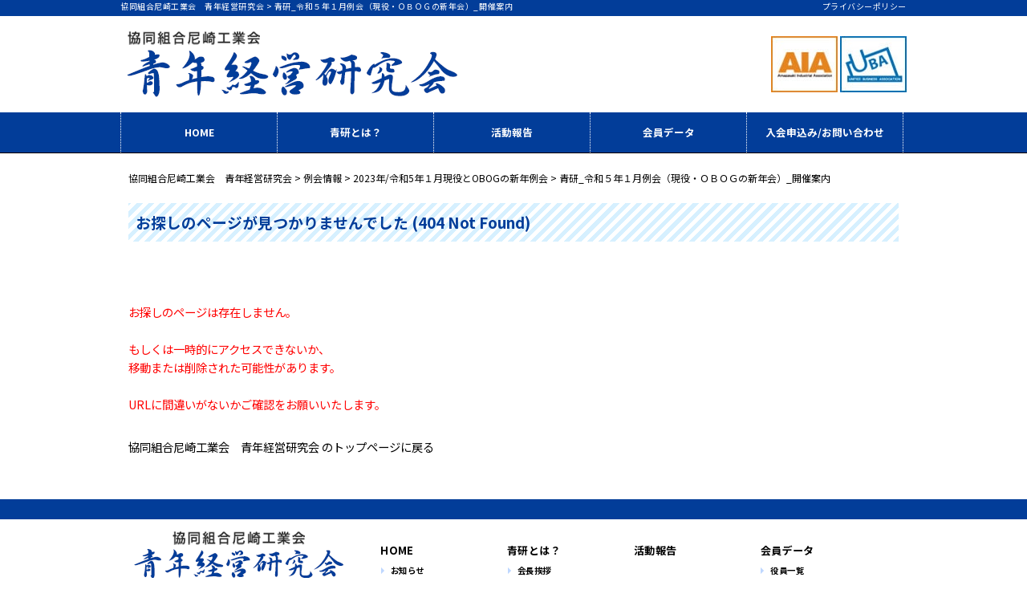

--- FILE ---
content_type: text/html; charset=UTF-8
request_url: https://seiken.aia-net.or.jp/20230113-01/%E9%9D%92%E7%A0%94_%E4%BB%A4%E5%92%8C%EF%BC%95%E5%B9%B4%EF%BC%91%E6%9C%88%E4%BE%8B%E4%BC%9A%EF%BC%88%E7%8F%BE%E5%BD%B9%E3%83%BB%EF%BD%8F%EF%BD%82%EF%BD%8F%EF%BD%87%E3%81%AE%E6%96%B0%E5%B9%B4%E4%BC%9A/
body_size: 10083
content:
<!DOCTYPE html>
<html lang="ja">
<head>

<meta name="viewport" content="width=device-width, initial-scale=1.0"><!-- デバイスのスクリーン幅に合わせるViewport指定 -->
<meta http-equiv="Content-Type" content="text/html;charset=UTF-8">
	<style>img:is([sizes="auto" i], [sizes^="auto," i]) { contain-intrinsic-size: 3000px 1500px }</style>
	
		<!-- All in One SEO 4.8.5 - aioseo.com -->
		<title>青研_令和５年１月例会（現役・ＯＢＯＧの新年会）_開催案内 | 協同組合尼崎工業会 青年経営研究会</title>
	<meta name="robots" content="max-image-preview:large" />
	<meta name="author" content="山内憲照"/>
	<link rel="canonical" href="https://seiken.aia-net.or.jp/20230113-01/%e9%9d%92%e7%a0%94_%e4%bb%a4%e5%92%8c%ef%bc%95%e5%b9%b4%ef%bc%91%e6%9c%88%e4%be%8b%e4%bc%9a%ef%bc%88%e7%8f%be%e5%bd%b9%e3%83%bb%ef%bd%8f%ef%bd%82%ef%bd%8f%ef%bd%87%e3%81%ae%e6%96%b0%e5%b9%b4%e4%bc%9a/" />
	<meta name="generator" content="All in One SEO (AIOSEO) 4.8.5" />
		<meta property="og:locale" content="ja_JP" />
		<meta property="og:site_name" content="協同組合尼崎工業会　青年経営研究会 | 協同組合尼崎工業会「青年経営研究会」のホームページです。青研の様々な活動・概要・沿革・会員メンバー等をご紹介しています。" />
		<meta property="og:type" content="article" />
		<meta property="og:title" content="青研_令和５年１月例会（現役・ＯＢＯＧの新年会）_開催案内 | 協同組合尼崎工業会 青年経営研究会" />
		<meta property="og:url" content="https://seiken.aia-net.or.jp/20230113-01/%e9%9d%92%e7%a0%94_%e4%bb%a4%e5%92%8c%ef%bc%95%e5%b9%b4%ef%bc%91%e6%9c%88%e4%be%8b%e4%bc%9a%ef%bc%88%e7%8f%be%e5%bd%b9%e3%83%bb%ef%bd%8f%ef%bd%82%ef%bd%8f%ef%bd%87%e3%81%ae%e6%96%b0%e5%b9%b4%e4%bc%9a/" />
		<meta property="article:published_time" content="2022-12-05T01:42:07+00:00" />
		<meta property="article:modified_time" content="2022-12-05T01:42:07+00:00" />
		<meta name="twitter:card" content="summary" />
		<meta name="twitter:title" content="青研_令和５年１月例会（現役・ＯＢＯＧの新年会）_開催案内 | 協同組合尼崎工業会 青年経営研究会" />
		<script type="application/ld+json" class="aioseo-schema">
			{"@context":"https:\/\/schema.org","@graph":[{"@type":"BreadcrumbList","@id":"https:\/\/seiken.aia-net.or.jp\/20230113-01\/%e9%9d%92%e7%a0%94_%e4%bb%a4%e5%92%8c%ef%bc%95%e5%b9%b4%ef%bc%91%e6%9c%88%e4%be%8b%e4%bc%9a%ef%bc%88%e7%8f%be%e5%bd%b9%e3%83%bb%ef%bd%8f%ef%bd%82%ef%bd%8f%ef%bd%87%e3%81%ae%e6%96%b0%e5%b9%b4%e4%bc%9a\/#breadcrumblist","itemListElement":[{"@type":"ListItem","@id":"https:\/\/seiken.aia-net.or.jp#listItem","position":1,"name":"\u30db\u30fc\u30e0","item":"https:\/\/seiken.aia-net.or.jp","nextItem":{"@type":"ListItem","@id":"https:\/\/seiken.aia-net.or.jp\/20230113-01\/%e9%9d%92%e7%a0%94_%e4%bb%a4%e5%92%8c%ef%bc%95%e5%b9%b4%ef%bc%91%e6%9c%88%e4%be%8b%e4%bc%9a%ef%bc%88%e7%8f%be%e5%bd%b9%e3%83%bb%ef%bd%8f%ef%bd%82%ef%bd%8f%ef%bd%87%e3%81%ae%e6%96%b0%e5%b9%b4%e4%bc%9a\/#listItem","name":"\u9752\u7814_\u4ee4\u548c\uff15\u5e74\uff11\u6708\u4f8b\u4f1a\uff08\u73fe\u5f79\u30fb\uff2f\uff22\uff2f\uff27\u306e\u65b0\u5e74\u4f1a\uff09_\u958b\u50ac\u6848\u5185"}},{"@type":"ListItem","@id":"https:\/\/seiken.aia-net.or.jp\/20230113-01\/%e9%9d%92%e7%a0%94_%e4%bb%a4%e5%92%8c%ef%bc%95%e5%b9%b4%ef%bc%91%e6%9c%88%e4%be%8b%e4%bc%9a%ef%bc%88%e7%8f%be%e5%bd%b9%e3%83%bb%ef%bd%8f%ef%bd%82%ef%bd%8f%ef%bd%87%e3%81%ae%e6%96%b0%e5%b9%b4%e4%bc%9a\/#listItem","position":2,"name":"\u9752\u7814_\u4ee4\u548c\uff15\u5e74\uff11\u6708\u4f8b\u4f1a\uff08\u73fe\u5f79\u30fb\uff2f\uff22\uff2f\uff27\u306e\u65b0\u5e74\u4f1a\uff09_\u958b\u50ac\u6848\u5185","previousItem":{"@type":"ListItem","@id":"https:\/\/seiken.aia-net.or.jp#listItem","name":"\u30db\u30fc\u30e0"}}]},{"@type":"ItemPage","@id":"https:\/\/seiken.aia-net.or.jp\/20230113-01\/%e9%9d%92%e7%a0%94_%e4%bb%a4%e5%92%8c%ef%bc%95%e5%b9%b4%ef%bc%91%e6%9c%88%e4%be%8b%e4%bc%9a%ef%bc%88%e7%8f%be%e5%bd%b9%e3%83%bb%ef%bd%8f%ef%bd%82%ef%bd%8f%ef%bd%87%e3%81%ae%e6%96%b0%e5%b9%b4%e4%bc%9a\/#itempage","url":"https:\/\/seiken.aia-net.or.jp\/20230113-01\/%e9%9d%92%e7%a0%94_%e4%bb%a4%e5%92%8c%ef%bc%95%e5%b9%b4%ef%bc%91%e6%9c%88%e4%be%8b%e4%bc%9a%ef%bc%88%e7%8f%be%e5%bd%b9%e3%83%bb%ef%bd%8f%ef%bd%82%ef%bd%8f%ef%bd%87%e3%81%ae%e6%96%b0%e5%b9%b4%e4%bc%9a\/","name":"\u9752\u7814_\u4ee4\u548c\uff15\u5e74\uff11\u6708\u4f8b\u4f1a\uff08\u73fe\u5f79\u30fb\uff2f\uff22\uff2f\uff27\u306e\u65b0\u5e74\u4f1a\uff09_\u958b\u50ac\u6848\u5185 | \u5354\u540c\u7d44\u5408\u5c3c\u5d0e\u5de5\u696d\u4f1a \u9752\u5e74\u7d4c\u55b6\u7814\u7a76\u4f1a","inLanguage":"ja","isPartOf":{"@id":"https:\/\/seiken.aia-net.or.jp\/#website"},"breadcrumb":{"@id":"https:\/\/seiken.aia-net.or.jp\/20230113-01\/%e9%9d%92%e7%a0%94_%e4%bb%a4%e5%92%8c%ef%bc%95%e5%b9%b4%ef%bc%91%e6%9c%88%e4%be%8b%e4%bc%9a%ef%bc%88%e7%8f%be%e5%bd%b9%e3%83%bb%ef%bd%8f%ef%bd%82%ef%bd%8f%ef%bd%87%e3%81%ae%e6%96%b0%e5%b9%b4%e4%bc%9a\/#breadcrumblist"},"author":{"@id":"https:\/\/seiken.aia-net.or.jp\/author\/yamanouchi\/#author"},"creator":{"@id":"https:\/\/seiken.aia-net.or.jp\/author\/yamanouchi\/#author"},"datePublished":"2022-12-05T10:42:07+09:00","dateModified":"2022-12-05T10:42:07+09:00"},{"@type":"Organization","@id":"https:\/\/seiken.aia-net.or.jp\/#organization","name":"\u5354\u540c\u7d44\u5408\u5c3c\u5d0e\u5de5\u696d\u4f1a\u3000\u9752\u5e74\u7d4c\u55b6\u7814\u7a76\u4f1a","description":"\u5354\u540c\u7d44\u5408\u5c3c\u5d0e\u5de5\u696d\u4f1a\u300c\u9752\u5e74\u7d4c\u55b6\u7814\u7a76\u4f1a\u300d\u306e\u30db\u30fc\u30e0\u30da\u30fc\u30b8\u3067\u3059\u3002\u9752\u7814\u306e\u69d8\u3005\u306a\u6d3b\u52d5\u30fb\u6982\u8981\u30fb\u6cbf\u9769\u30fb\u4f1a\u54e1\u30e1\u30f3\u30d0\u30fc\u7b49\u3092\u3054\u7d39\u4ecb\u3057\u3066\u3044\u307e\u3059\u3002","url":"https:\/\/seiken.aia-net.or.jp\/","telephone":"+81664011074","logo":{"@type":"ImageObject","url":"https:\/\/seiken.aia-net.or.jp\/wp\/wp-content\/uploads\/2022\/10\/c1d2b3dc16faef7192aa34a0d56d424a-pdf.jpg","@id":"https:\/\/seiken.aia-net.or.jp\/20230113-01\/%e9%9d%92%e7%a0%94_%e4%bb%a4%e5%92%8c%ef%bc%95%e5%b9%b4%ef%bc%91%e6%9c%88%e4%be%8b%e4%bc%9a%ef%bc%88%e7%8f%be%e5%bd%b9%e3%83%bb%ef%bd%8f%ef%bd%82%ef%bd%8f%ef%bd%87%e3%81%ae%e6%96%b0%e5%b9%b4%e4%bc%9a\/#organizationLogo"},"image":{"@id":"https:\/\/seiken.aia-net.or.jp\/20230113-01\/%e9%9d%92%e7%a0%94_%e4%bb%a4%e5%92%8c%ef%bc%95%e5%b9%b4%ef%bc%91%e6%9c%88%e4%be%8b%e4%bc%9a%ef%bc%88%e7%8f%be%e5%bd%b9%e3%83%bb%ef%bd%8f%ef%bd%82%ef%bd%8f%ef%bd%87%e3%81%ae%e6%96%b0%e5%b9%b4%e4%bc%9a\/#organizationLogo"}},{"@type":"Person","@id":"https:\/\/seiken.aia-net.or.jp\/author\/yamanouchi\/#author","url":"https:\/\/seiken.aia-net.or.jp\/author\/yamanouchi\/","name":"\u5c71\u5185\u61b2\u7167","image":{"@type":"ImageObject","@id":"https:\/\/seiken.aia-net.or.jp\/20230113-01\/%e9%9d%92%e7%a0%94_%e4%bb%a4%e5%92%8c%ef%bc%95%e5%b9%b4%ef%bc%91%e6%9c%88%e4%be%8b%e4%bc%9a%ef%bc%88%e7%8f%be%e5%bd%b9%e3%83%bb%ef%bd%8f%ef%bd%82%ef%bd%8f%ef%bd%87%e3%81%ae%e6%96%b0%e5%b9%b4%e4%bc%9a\/#authorImage","url":"https:\/\/secure.gravatar.com\/avatar\/98a8696c71d11d5e2cff1e20c2f7102d1e5c815d5b3e2bb7448611cd4dfdc413?s=96&d=mm&r=g","width":96,"height":96,"caption":"\u5c71\u5185\u61b2\u7167"}},{"@type":"WebSite","@id":"https:\/\/seiken.aia-net.or.jp\/#website","url":"https:\/\/seiken.aia-net.or.jp\/","name":"\u5354\u540c\u7d44\u5408\u5c3c\u5d0e\u5de5\u696d\u4f1a\u3000\u9752\u5e74\u7d4c\u55b6\u7814\u7a76\u4f1a","description":"\u5354\u540c\u7d44\u5408\u5c3c\u5d0e\u5de5\u696d\u4f1a\u300c\u9752\u5e74\u7d4c\u55b6\u7814\u7a76\u4f1a\u300d\u306e\u30db\u30fc\u30e0\u30da\u30fc\u30b8\u3067\u3059\u3002\u9752\u7814\u306e\u69d8\u3005\u306a\u6d3b\u52d5\u30fb\u6982\u8981\u30fb\u6cbf\u9769\u30fb\u4f1a\u54e1\u30e1\u30f3\u30d0\u30fc\u7b49\u3092\u3054\u7d39\u4ecb\u3057\u3066\u3044\u307e\u3059\u3002","inLanguage":"ja","publisher":{"@id":"https:\/\/seiken.aia-net.or.jp\/#organization"}}]}
		</script>
		<!-- All in One SEO -->

<script type="text/javascript">
/* <![CDATA[ */
window._wpemojiSettings = {"baseUrl":"https:\/\/s.w.org\/images\/core\/emoji\/16.0.1\/72x72\/","ext":".png","svgUrl":"https:\/\/s.w.org\/images\/core\/emoji\/16.0.1\/svg\/","svgExt":".svg","source":{"concatemoji":"https:\/\/seiken.aia-net.or.jp\/wp\/wp-includes\/js\/wp-emoji-release.min.js?ver=6.8.3"}};
/*! This file is auto-generated */
!function(s,n){var o,i,e;function c(e){try{var t={supportTests:e,timestamp:(new Date).valueOf()};sessionStorage.setItem(o,JSON.stringify(t))}catch(e){}}function p(e,t,n){e.clearRect(0,0,e.canvas.width,e.canvas.height),e.fillText(t,0,0);var t=new Uint32Array(e.getImageData(0,0,e.canvas.width,e.canvas.height).data),a=(e.clearRect(0,0,e.canvas.width,e.canvas.height),e.fillText(n,0,0),new Uint32Array(e.getImageData(0,0,e.canvas.width,e.canvas.height).data));return t.every(function(e,t){return e===a[t]})}function u(e,t){e.clearRect(0,0,e.canvas.width,e.canvas.height),e.fillText(t,0,0);for(var n=e.getImageData(16,16,1,1),a=0;a<n.data.length;a++)if(0!==n.data[a])return!1;return!0}function f(e,t,n,a){switch(t){case"flag":return n(e,"\ud83c\udff3\ufe0f\u200d\u26a7\ufe0f","\ud83c\udff3\ufe0f\u200b\u26a7\ufe0f")?!1:!n(e,"\ud83c\udde8\ud83c\uddf6","\ud83c\udde8\u200b\ud83c\uddf6")&&!n(e,"\ud83c\udff4\udb40\udc67\udb40\udc62\udb40\udc65\udb40\udc6e\udb40\udc67\udb40\udc7f","\ud83c\udff4\u200b\udb40\udc67\u200b\udb40\udc62\u200b\udb40\udc65\u200b\udb40\udc6e\u200b\udb40\udc67\u200b\udb40\udc7f");case"emoji":return!a(e,"\ud83e\udedf")}return!1}function g(e,t,n,a){var r="undefined"!=typeof WorkerGlobalScope&&self instanceof WorkerGlobalScope?new OffscreenCanvas(300,150):s.createElement("canvas"),o=r.getContext("2d",{willReadFrequently:!0}),i=(o.textBaseline="top",o.font="600 32px Arial",{});return e.forEach(function(e){i[e]=t(o,e,n,a)}),i}function t(e){var t=s.createElement("script");t.src=e,t.defer=!0,s.head.appendChild(t)}"undefined"!=typeof Promise&&(o="wpEmojiSettingsSupports",i=["flag","emoji"],n.supports={everything:!0,everythingExceptFlag:!0},e=new Promise(function(e){s.addEventListener("DOMContentLoaded",e,{once:!0})}),new Promise(function(t){var n=function(){try{var e=JSON.parse(sessionStorage.getItem(o));if("object"==typeof e&&"number"==typeof e.timestamp&&(new Date).valueOf()<e.timestamp+604800&&"object"==typeof e.supportTests)return e.supportTests}catch(e){}return null}();if(!n){if("undefined"!=typeof Worker&&"undefined"!=typeof OffscreenCanvas&&"undefined"!=typeof URL&&URL.createObjectURL&&"undefined"!=typeof Blob)try{var e="postMessage("+g.toString()+"("+[JSON.stringify(i),f.toString(),p.toString(),u.toString()].join(",")+"));",a=new Blob([e],{type:"text/javascript"}),r=new Worker(URL.createObjectURL(a),{name:"wpTestEmojiSupports"});return void(r.onmessage=function(e){c(n=e.data),r.terminate(),t(n)})}catch(e){}c(n=g(i,f,p,u))}t(n)}).then(function(e){for(var t in e)n.supports[t]=e[t],n.supports.everything=n.supports.everything&&n.supports[t],"flag"!==t&&(n.supports.everythingExceptFlag=n.supports.everythingExceptFlag&&n.supports[t]);n.supports.everythingExceptFlag=n.supports.everythingExceptFlag&&!n.supports.flag,n.DOMReady=!1,n.readyCallback=function(){n.DOMReady=!0}}).then(function(){return e}).then(function(){var e;n.supports.everything||(n.readyCallback(),(e=n.source||{}).concatemoji?t(e.concatemoji):e.wpemoji&&e.twemoji&&(t(e.twemoji),t(e.wpemoji)))}))}((window,document),window._wpemojiSettings);
/* ]]> */
</script>
	<style type="text/css">
	.wp-pagenavi{float:left !important; }
	</style>
  <style id='wp-emoji-styles-inline-css' type='text/css'>

	img.wp-smiley, img.emoji {
		display: inline !important;
		border: none !important;
		box-shadow: none !important;
		height: 1em !important;
		width: 1em !important;
		margin: 0 0.07em !important;
		vertical-align: -0.1em !important;
		background: none !important;
		padding: 0 !important;
	}
</style>
<link rel='stylesheet' id='wp-block-library-css' href='https://seiken.aia-net.or.jp/wp/wp-includes/css/dist/block-library/style.min.css?ver=6.8.3' type='text/css' media='all' />
<style id='classic-theme-styles-inline-css' type='text/css'>
/*! This file is auto-generated */
.wp-block-button__link{color:#fff;background-color:#32373c;border-radius:9999px;box-shadow:none;text-decoration:none;padding:calc(.667em + 2px) calc(1.333em + 2px);font-size:1.125em}.wp-block-file__button{background:#32373c;color:#fff;text-decoration:none}
</style>
<style id='global-styles-inline-css' type='text/css'>
:root{--wp--preset--aspect-ratio--square: 1;--wp--preset--aspect-ratio--4-3: 4/3;--wp--preset--aspect-ratio--3-4: 3/4;--wp--preset--aspect-ratio--3-2: 3/2;--wp--preset--aspect-ratio--2-3: 2/3;--wp--preset--aspect-ratio--16-9: 16/9;--wp--preset--aspect-ratio--9-16: 9/16;--wp--preset--color--black: #000000;--wp--preset--color--cyan-bluish-gray: #abb8c3;--wp--preset--color--white: #ffffff;--wp--preset--color--pale-pink: #f78da7;--wp--preset--color--vivid-red: #cf2e2e;--wp--preset--color--luminous-vivid-orange: #ff6900;--wp--preset--color--luminous-vivid-amber: #fcb900;--wp--preset--color--light-green-cyan: #7bdcb5;--wp--preset--color--vivid-green-cyan: #00d084;--wp--preset--color--pale-cyan-blue: #8ed1fc;--wp--preset--color--vivid-cyan-blue: #0693e3;--wp--preset--color--vivid-purple: #9b51e0;--wp--preset--gradient--vivid-cyan-blue-to-vivid-purple: linear-gradient(135deg,rgba(6,147,227,1) 0%,rgb(155,81,224) 100%);--wp--preset--gradient--light-green-cyan-to-vivid-green-cyan: linear-gradient(135deg,rgb(122,220,180) 0%,rgb(0,208,130) 100%);--wp--preset--gradient--luminous-vivid-amber-to-luminous-vivid-orange: linear-gradient(135deg,rgba(252,185,0,1) 0%,rgba(255,105,0,1) 100%);--wp--preset--gradient--luminous-vivid-orange-to-vivid-red: linear-gradient(135deg,rgba(255,105,0,1) 0%,rgb(207,46,46) 100%);--wp--preset--gradient--very-light-gray-to-cyan-bluish-gray: linear-gradient(135deg,rgb(238,238,238) 0%,rgb(169,184,195) 100%);--wp--preset--gradient--cool-to-warm-spectrum: linear-gradient(135deg,rgb(74,234,220) 0%,rgb(151,120,209) 20%,rgb(207,42,186) 40%,rgb(238,44,130) 60%,rgb(251,105,98) 80%,rgb(254,248,76) 100%);--wp--preset--gradient--blush-light-purple: linear-gradient(135deg,rgb(255,206,236) 0%,rgb(152,150,240) 100%);--wp--preset--gradient--blush-bordeaux: linear-gradient(135deg,rgb(254,205,165) 0%,rgb(254,45,45) 50%,rgb(107,0,62) 100%);--wp--preset--gradient--luminous-dusk: linear-gradient(135deg,rgb(255,203,112) 0%,rgb(199,81,192) 50%,rgb(65,88,208) 100%);--wp--preset--gradient--pale-ocean: linear-gradient(135deg,rgb(255,245,203) 0%,rgb(182,227,212) 50%,rgb(51,167,181) 100%);--wp--preset--gradient--electric-grass: linear-gradient(135deg,rgb(202,248,128) 0%,rgb(113,206,126) 100%);--wp--preset--gradient--midnight: linear-gradient(135deg,rgb(2,3,129) 0%,rgb(40,116,252) 100%);--wp--preset--font-size--small: 13px;--wp--preset--font-size--medium: 20px;--wp--preset--font-size--large: 36px;--wp--preset--font-size--x-large: 42px;--wp--preset--spacing--20: 0.44rem;--wp--preset--spacing--30: 0.67rem;--wp--preset--spacing--40: 1rem;--wp--preset--spacing--50: 1.5rem;--wp--preset--spacing--60: 2.25rem;--wp--preset--spacing--70: 3.38rem;--wp--preset--spacing--80: 5.06rem;--wp--preset--shadow--natural: 6px 6px 9px rgba(0, 0, 0, 0.2);--wp--preset--shadow--deep: 12px 12px 50px rgba(0, 0, 0, 0.4);--wp--preset--shadow--sharp: 6px 6px 0px rgba(0, 0, 0, 0.2);--wp--preset--shadow--outlined: 6px 6px 0px -3px rgba(255, 255, 255, 1), 6px 6px rgba(0, 0, 0, 1);--wp--preset--shadow--crisp: 6px 6px 0px rgba(0, 0, 0, 1);}:where(.is-layout-flex){gap: 0.5em;}:where(.is-layout-grid){gap: 0.5em;}body .is-layout-flex{display: flex;}.is-layout-flex{flex-wrap: wrap;align-items: center;}.is-layout-flex > :is(*, div){margin: 0;}body .is-layout-grid{display: grid;}.is-layout-grid > :is(*, div){margin: 0;}:where(.wp-block-columns.is-layout-flex){gap: 2em;}:where(.wp-block-columns.is-layout-grid){gap: 2em;}:where(.wp-block-post-template.is-layout-flex){gap: 1.25em;}:where(.wp-block-post-template.is-layout-grid){gap: 1.25em;}.has-black-color{color: var(--wp--preset--color--black) !important;}.has-cyan-bluish-gray-color{color: var(--wp--preset--color--cyan-bluish-gray) !important;}.has-white-color{color: var(--wp--preset--color--white) !important;}.has-pale-pink-color{color: var(--wp--preset--color--pale-pink) !important;}.has-vivid-red-color{color: var(--wp--preset--color--vivid-red) !important;}.has-luminous-vivid-orange-color{color: var(--wp--preset--color--luminous-vivid-orange) !important;}.has-luminous-vivid-amber-color{color: var(--wp--preset--color--luminous-vivid-amber) !important;}.has-light-green-cyan-color{color: var(--wp--preset--color--light-green-cyan) !important;}.has-vivid-green-cyan-color{color: var(--wp--preset--color--vivid-green-cyan) !important;}.has-pale-cyan-blue-color{color: var(--wp--preset--color--pale-cyan-blue) !important;}.has-vivid-cyan-blue-color{color: var(--wp--preset--color--vivid-cyan-blue) !important;}.has-vivid-purple-color{color: var(--wp--preset--color--vivid-purple) !important;}.has-black-background-color{background-color: var(--wp--preset--color--black) !important;}.has-cyan-bluish-gray-background-color{background-color: var(--wp--preset--color--cyan-bluish-gray) !important;}.has-white-background-color{background-color: var(--wp--preset--color--white) !important;}.has-pale-pink-background-color{background-color: var(--wp--preset--color--pale-pink) !important;}.has-vivid-red-background-color{background-color: var(--wp--preset--color--vivid-red) !important;}.has-luminous-vivid-orange-background-color{background-color: var(--wp--preset--color--luminous-vivid-orange) !important;}.has-luminous-vivid-amber-background-color{background-color: var(--wp--preset--color--luminous-vivid-amber) !important;}.has-light-green-cyan-background-color{background-color: var(--wp--preset--color--light-green-cyan) !important;}.has-vivid-green-cyan-background-color{background-color: var(--wp--preset--color--vivid-green-cyan) !important;}.has-pale-cyan-blue-background-color{background-color: var(--wp--preset--color--pale-cyan-blue) !important;}.has-vivid-cyan-blue-background-color{background-color: var(--wp--preset--color--vivid-cyan-blue) !important;}.has-vivid-purple-background-color{background-color: var(--wp--preset--color--vivid-purple) !important;}.has-black-border-color{border-color: var(--wp--preset--color--black) !important;}.has-cyan-bluish-gray-border-color{border-color: var(--wp--preset--color--cyan-bluish-gray) !important;}.has-white-border-color{border-color: var(--wp--preset--color--white) !important;}.has-pale-pink-border-color{border-color: var(--wp--preset--color--pale-pink) !important;}.has-vivid-red-border-color{border-color: var(--wp--preset--color--vivid-red) !important;}.has-luminous-vivid-orange-border-color{border-color: var(--wp--preset--color--luminous-vivid-orange) !important;}.has-luminous-vivid-amber-border-color{border-color: var(--wp--preset--color--luminous-vivid-amber) !important;}.has-light-green-cyan-border-color{border-color: var(--wp--preset--color--light-green-cyan) !important;}.has-vivid-green-cyan-border-color{border-color: var(--wp--preset--color--vivid-green-cyan) !important;}.has-pale-cyan-blue-border-color{border-color: var(--wp--preset--color--pale-cyan-blue) !important;}.has-vivid-cyan-blue-border-color{border-color: var(--wp--preset--color--vivid-cyan-blue) !important;}.has-vivid-purple-border-color{border-color: var(--wp--preset--color--vivid-purple) !important;}.has-vivid-cyan-blue-to-vivid-purple-gradient-background{background: var(--wp--preset--gradient--vivid-cyan-blue-to-vivid-purple) !important;}.has-light-green-cyan-to-vivid-green-cyan-gradient-background{background: var(--wp--preset--gradient--light-green-cyan-to-vivid-green-cyan) !important;}.has-luminous-vivid-amber-to-luminous-vivid-orange-gradient-background{background: var(--wp--preset--gradient--luminous-vivid-amber-to-luminous-vivid-orange) !important;}.has-luminous-vivid-orange-to-vivid-red-gradient-background{background: var(--wp--preset--gradient--luminous-vivid-orange-to-vivid-red) !important;}.has-very-light-gray-to-cyan-bluish-gray-gradient-background{background: var(--wp--preset--gradient--very-light-gray-to-cyan-bluish-gray) !important;}.has-cool-to-warm-spectrum-gradient-background{background: var(--wp--preset--gradient--cool-to-warm-spectrum) !important;}.has-blush-light-purple-gradient-background{background: var(--wp--preset--gradient--blush-light-purple) !important;}.has-blush-bordeaux-gradient-background{background: var(--wp--preset--gradient--blush-bordeaux) !important;}.has-luminous-dusk-gradient-background{background: var(--wp--preset--gradient--luminous-dusk) !important;}.has-pale-ocean-gradient-background{background: var(--wp--preset--gradient--pale-ocean) !important;}.has-electric-grass-gradient-background{background: var(--wp--preset--gradient--electric-grass) !important;}.has-midnight-gradient-background{background: var(--wp--preset--gradient--midnight) !important;}.has-small-font-size{font-size: var(--wp--preset--font-size--small) !important;}.has-medium-font-size{font-size: var(--wp--preset--font-size--medium) !important;}.has-large-font-size{font-size: var(--wp--preset--font-size--large) !important;}.has-x-large-font-size{font-size: var(--wp--preset--font-size--x-large) !important;}
:where(.wp-block-post-template.is-layout-flex){gap: 1.25em;}:where(.wp-block-post-template.is-layout-grid){gap: 1.25em;}
:where(.wp-block-columns.is-layout-flex){gap: 2em;}:where(.wp-block-columns.is-layout-grid){gap: 2em;}
:root :where(.wp-block-pullquote){font-size: 1.5em;line-height: 1.6;}
</style>
<link rel='stylesheet' id='foobox-free-min-css' href='https://seiken.aia-net.or.jp/wp/wp-content/plugins/foobox-image-lightbox/free/css/foobox.free.min.css?ver=2.7.35' type='text/css' media='all' />
<link rel='stylesheet' id='tablepress-default-css' href='https://seiken.aia-net.or.jp/wp/wp-content/plugins/tablepress/css/build/default.css?ver=3.1.3' type='text/css' media='all' />
<link rel='stylesheet' id='wp-pagenavi-style-css' href='https://seiken.aia-net.or.jp/wp/wp-content/plugins/wp-pagenavi-style/css/css3_black.css?ver=1.0' type='text/css' media='all' />
<script type="text/javascript" src="https://seiken.aia-net.or.jp/wp/wp-includes/js/jquery/jquery.min.js?ver=3.7.1" id="jquery-core-js"></script>
<script type="text/javascript" src="https://seiken.aia-net.or.jp/wp/wp-includes/js/jquery/jquery-migrate.min.js?ver=3.4.1" id="jquery-migrate-js"></script>
<script type="text/javascript" id="foobox-free-min-js-before">
/* <![CDATA[ */
/* Run FooBox FREE (v2.7.35) */
var FOOBOX = window.FOOBOX = {
	ready: true,
	disableOthers: false,
	o: {wordpress: { enabled: true }, countMessage:'image %index of %total', captions: { dataTitle: ["captionTitle","title"], dataDesc: ["captionDesc","description"] }, rel: '', excludes:'.fbx-link,.nofoobox,.nolightbox,a[href*="pinterest.com/pin/create/button/"]', affiliate : { enabled: false }},
	selectors: [
		".gallery", ".wp-block-gallery", ".wp-caption", ".wp-block-image", "a:has(img[class*=wp-image-])", ".foobox"
	],
	pre: function( $ ){
		// Custom JavaScript (Pre)
		
	},
	post: function( $ ){
		// Custom JavaScript (Post)
		
		// Custom Captions Code
		
	},
	custom: function( $ ){
		// Custom Extra JS
		
	}
};
/* ]]> */
</script>
<script type="text/javascript" src="https://seiken.aia-net.or.jp/wp/wp-content/plugins/foobox-image-lightbox/free/js/foobox.free.min.js?ver=2.7.35" id="foobox-free-min-js"></script>
<link rel="https://api.w.org/" href="https://seiken.aia-net.or.jp/wp-json/" /><link rel="alternate" title="JSON" type="application/json" href="https://seiken.aia-net.or.jp/wp-json/wp/v2/media/2007" /><link rel="EditURI" type="application/rsd+xml" title="RSD" href="https://seiken.aia-net.or.jp/wp/xmlrpc.php?rsd" />
<meta name="generator" content="WordPress 6.8.3" />
<link rel='shortlink' href='https://seiken.aia-net.or.jp/?p=2007' />
<link rel="alternate" title="oEmbed (JSON)" type="application/json+oembed" href="https://seiken.aia-net.or.jp/wp-json/oembed/1.0/embed?url=https%3A%2F%2Fseiken.aia-net.or.jp%2F20230113-01%2F%25e9%259d%2592%25e7%25a0%2594_%25e4%25bb%25a4%25e5%2592%258c%25ef%25bc%2595%25e5%25b9%25b4%25ef%25bc%2591%25e6%259c%2588%25e4%25be%258b%25e4%25bc%259a%25ef%25bc%2588%25e7%258f%25be%25e5%25bd%25b9%25e3%2583%25bb%25ef%25bd%258f%25ef%25bd%2582%25ef%25bd%258f%25ef%25bd%2587%25e3%2581%25ae%25e6%2596%25b0%25e5%25b9%25b4%25e4%25bc%259a%2F" />
<link rel="alternate" title="oEmbed (XML)" type="text/xml+oembed" href="https://seiken.aia-net.or.jp/wp-json/oembed/1.0/embed?url=https%3A%2F%2Fseiken.aia-net.or.jp%2F20230113-01%2F%25e9%259d%2592%25e7%25a0%2594_%25e4%25bb%25a4%25e5%2592%258c%25ef%25bc%2595%25e5%25b9%25b4%25ef%25bc%2591%25e6%259c%2588%25e4%25be%258b%25e4%25bc%259a%25ef%25bc%2588%25e7%258f%25be%25e5%25bd%25b9%25e3%2583%25bb%25ef%25bd%258f%25ef%25bd%2582%25ef%25bd%258f%25ef%25bd%2587%25e3%2581%25ae%25e6%2596%25b0%25e5%25b9%25b4%25e4%25bc%259a%2F&#038;format=xml" />
	<style type="text/css">
	 .wp-pagenavi
	{
		font-size:12px !important;
	}
	</style>
	
<!-- BEGIN: WP Social Bookmarking Light HEAD --><meta name="mixi-check-robots" content="noimage"/><script>
    (function (d, s, id) {
        var js, fjs = d.getElementsByTagName(s)[0];
        if (d.getElementById(id)) return;
        js = d.createElement(s);
        js.id = id;
        js.src = "//connect.facebook.net/en_US/sdk.js#xfbml=1&version=v2.7";
        fjs.parentNode.insertBefore(js, fjs);
    }(document, 'script', 'facebook-jssdk'));
</script>
<style type="text/css">.wp_social_bookmarking_light{
    border: 0 !important;
    padding: 10px 0 20px 0 !important;
    margin: 0 !important;
}
.wp_social_bookmarking_light div{
    float: left !important;
    border: 0 !important;
    padding: 0 !important;
    margin: 0 5px 0px 0 !important;
    min-height: 30px !important;
    line-height: 18px !important;
    text-indent: 0 !important;
}
.wp_social_bookmarking_light img{
    border: 0 !important;
    padding: 0;
    margin: 0;
    vertical-align: top !important;
}
.wp_social_bookmarking_light_clear{
    clear: both !important;
}
#fb-root{
    display: none;
}
.wsbl_twitter{
    width: 100px;
}
.wsbl_facebook_like iframe{
    max-width: none !important;
}
.wsbl_pinterest a{
    border: 0px !important;
}
</style>
<!-- END: WP Social Bookmarking Light HEAD -->
<meta name="format-detection" content="telephone=no">
<link rel="shortcut icon" href="https://seiken.aia-net.or.jp/wp/wp-content/themes/seiken/favicon.ico">
<link rel="apple-touch-icon" href="https://seiken.aia-net.or.jp/wp/wp-content/themes/seiken/apple-touch-icon.png">
<link rel="stylesheet" href="https://seiken.aia-net.or.jp/wp/wp-content/themes/seiken/style.css">
</head>

<body>

<header>

<div id="header_bg" class="clearfix">
<div id="header_copy_set">
<div id="header_copy">
<h1>協同組合尼崎工業会　青年経営研究会 &gt;     <!--投稿タイトルが55文字未満の場合=通常表示-->
    青研_令和５年１月例会（現役・ＯＢＯＧの新年会）_開催案内</h1>
</div>
<div id="h1_privacy">
<a href="/privacy/">プライバシーポリシー</a>
</div>
<div id="h1_privacy" class="mr20">
<ul>
</ul>
</div></div>
</div>

<div id="header_space" class="clearfix">
<div class="inner">
<div id="header_logo">
<a href="/"><img src="https://seiken.aia-net.or.jp/wp/wp-content/themes/seiken/images/common/header_logo.jpg" alt="協同組合尼崎工業会　青年経営研究会"></a>
</div>
<div id="header_link" class="summary br_pc_tab">
<a href="http://www.aia-net.or.jp/" target="_blank"><img src="https://seiken.aia-net.or.jp/wp/wp-content/themes/seiken/images/common/header_banner_01.jpg" alt="尼崎工業会ホームページへ"></a>
<a href="https://www.facebook.com/hyogoseinen.upeast/" target="_blank"><img src="https://seiken.aia-net.or.jp/wp/wp-content/themes/seiken/images/common/header_banner_02.jpg" alt="兵青中ホームページへ"></a>
</div>
</div><!-- /.inner -->
</div>
</header>

<!-- トグルボタン -->
<div id="spMenu"><span id="navBtn"><span id="navBtnIcon"></span></span></div>

<!-- グローバルナビゲーション -->
<nav>
<div class="inner clearfix">
<ul class="gnav">
<!--グローバルナビ　スマホ用HOME-->
<li><a href="/">HOME</a></li>
<li class="subnav"><a href="/about/">青研とは？</a>
<ul>
<li class="nav_tab"><a href="/about/">青研とは？TOP</a></li>
<li><a href="/about/#message">会長挨拶</a></li>
<li><a href="/about/#info">団体概要</a></li>
<li><a href="/about/#history">青研のあゆみ</a></li>
<li><a href="/about/#chart">組織図</a></li>
<li><a href="/about/#regulation">運営規則</a></li>
<li><a href="/about/#admission">入会案内</a></li>
</ul>
</li>
<li><a href="/activities/">活動報告</a></li>
<li class="subnav"><a href="/member/">会員データ</a>
<ul>
<li class="nav_tab"><a href="/member/">会員データTOP</a></li>
<li><a href="/member/#official">役員一覧</a></li>
<li><a href="/member/#lineup">メンバー一覧</a></li>
<li><a href="/member/#ob_og">OB・OG一覧</a></li>
</ul>
</li>
<li><a href="/contact/">入会申込み/お問い合わせ</a></li>
<!--グローバルナビ　スマホ用プライバシーポリシー-->
<li class="nav_sp"><a data-target="modal1" class="modal-open">プライバシーポリシー</a></li>
</ul>
</div><!-- /.inner -->
</nav>

<!--各ページmain_pictの変更ここから-->

<div id="main_pict_bg">
<div id="main_title">
</div>
</div>

<!--各ページmain_pictの変更ここまで-->

<!-- コンテンツ開始 -->
<section>

<div id="topicpath"><!--パンクズ-->
<!-- Breadcrumb NavXT 7.4.1 -->
<span property="itemListElement" typeof="ListItem"><a property="item" typeof="WebPage" title="協同組合尼崎工業会　青年経営研究会へ移動する" href="https://seiken.aia-net.or.jp" class="home" ><span property="name">協同組合尼崎工業会　青年経営研究会</span></a><meta property="position" content="1"></span> &gt; <span property="itemListElement" typeof="ListItem"><a property="item" typeof="WebPage" title="Go to the 例会情報 カテゴリー archives." href="https://seiken.aia-net.or.jp/category/reikai/" class="taxonomy category" ><span property="name">例会情報</span></a><meta property="position" content="2"></span> &gt; <span property="itemListElement" typeof="ListItem"><a property="item" typeof="WebPage" title="2023年/令和5年１月現役とOBOGの新年例会へ移動する" href="https://seiken.aia-net.or.jp/20230113-01/" class="post post-post" ><span property="name">2023年/令和5年１月現役とOBOGの新年例会</span></a><meta property="position" content="3"></span> &gt; <span property="itemListElement" typeof="ListItem"><span property="name" class="post post-attachment current-item">青研_令和５年１月例会（現役・ＯＢＯＧの新年会）_開催案内</span><meta property="url" content="https://seiken.aia-net.or.jp/20230113-01/%e9%9d%92%e7%a0%94_%e4%bb%a4%e5%92%8c%ef%bc%95%e5%b9%b4%ef%bc%91%e6%9c%88%e4%be%8b%e4%bc%9a%ef%bc%88%e7%8f%be%e5%bd%b9%e3%83%bb%ef%bd%8f%ef%bd%82%ef%bd%8f%ef%bd%87%e3%81%ae%e6%96%b0%e5%b9%b4%e4%bc%9a/"><meta property="position" content="4"></span></div>

<!--header-2nd.phpここまで//-->
<!-- コンテンツエリア -->
<article>

<h2>お探しのページが見つかりませんでした (404 Not Found)</h2>
 
<p class="red mb30">
<br>
<br>
お探しのページは存在しません。<br>
<br>
もしくは一時的にアクセスできないか、<br>
移動または削除された可能性があります。<br>
<br>
URLに間違いがないかご確認をお願いいたします。
</p>

<p class="mt30">
<a href="https://seiken.aia-net.or.jp">協同組合尼崎工業会　青年経営研究会 のトップページに戻る</a>
</p>

</article>

<!--footer.phpここから//-->

</section>

<footer>

<div id="footer_space" class="clearfix">

<div id="footer_info">
<div id="footer_logo">
<a href="/"><img src="https://seiken.aia-net.or.jp/wp/wp-content/themes/seiken/images/common/footer_logo.jpg" alt="協同組合尼崎工業会　青年経営研究会"></a>
</div>
<div class="footer_txt">
〒660-0881 <br class="br_sp_t"><br class="br_tub">兵庫県尼崎市昭和通2丁目6-68<br>
尼崎市中小企業センター6F<br>
協同組合尼崎工業会 事務局内<br>
E-mail：&#105;nfo&#64;a&#105;a&#45;&#110;e&#116;&#46;&#111;&#114;.jp<br>
<p class="nav_sp"><a href="tel:0664011074">≪スマホから電話をする≫</a></p>
</div>
</div>

<div id="footer_right">
<div class="footer_menu">
<ul>
<li><a href="/"><i class="icon-squareplay i_color"></i>HOME</a>
<div class="footer_menu_txt">
<a href="/category/news/">お知らせ</a>
</div>
</li>
<li><a href="/about/"><i class="icon-squareplay i_color"></i>青研とは？</a>
<div class="footer_menu_txt">
<a href="/about/#message">会長挨拶</a><br>
<a href="/about/#info">団体概要</a><br>
<a href="/about/#history">青研のあゆみ</a><br>
<a href="/about/#chart">組織図</a><br>
<a href="/about/#regulation">運営規則</a><br>
<a href="/about/#admission">入会案内</a>
</div>
</li>
<li><a href="/activities/"><i class="icon-squareplay i_color"></i>活動報告</a></li>
<li><a href="/member/"><i class="icon-squareplay i_color"></i>会員データ</a>
<div class="footer_menu_txt">
<a href="/member/#official">役員一覧</a><br>
<a href="/member/#lineup">メンバー一覧</a><br>
<a href="/member/#ob_og">OB・OG一覧</a>
</div>
</li>
</ul>
</div>
<div class="footer_menu">
<ul>
<li style="width: 30%"><a href="/contact/"><i class="icon-squareplay i_color"></i>入会申込み/お問い合わせ</a></li>
<li><a href="/privacy/"><i class="icon-squareplay i_color"></i>個人情報保護方針</a></li>
</ul>
</div>
</div><!-- /.footer_right -->

</div><!-- /footer_space -->

<div class="copyright">Copyright &#169; 2017 協同組合尼崎工業会　青年経営研究会 All Rights Reserved.</div>
</footer>

<div class="totop"><a href="#"><img src="https://seiken.aia-net.or.jp/wp/wp-content/themes/seiken/images/common/totop.png" alt="ページのトップへ戻る"></a></div><!-- /.totop -->
<script type="speculationrules">
{"prefetch":[{"source":"document","where":{"and":[{"href_matches":"\/*"},{"not":{"href_matches":["\/wp\/wp-*.php","\/wp\/wp-admin\/*","\/wp\/wp-content\/uploads\/*","\/wp\/wp-content\/*","\/wp\/wp-content\/plugins\/*","\/wp\/wp-content\/themes\/seiken\/*","\/*\\?(.+)"]}},{"not":{"selector_matches":"a[rel~=\"nofollow\"]"}},{"not":{"selector_matches":".no-prefetch, .no-prefetch a"}}]},"eagerness":"conservative"}]}
</script>

<!-- BEGIN: WP Social Bookmarking Light FOOTER -->    <script>!function(d,s,id){var js,fjs=d.getElementsByTagName(s)[0],p=/^http:/.test(d.location)?'http':'https';if(!d.getElementById(id)){js=d.createElement(s);js.id=id;js.src=p+'://platform.twitter.com/widgets.js';fjs.parentNode.insertBefore(js,fjs);}}(document, 'script', 'twitter-wjs');</script>    <script src="https://apis.google.com/js/platform.js" async defer>
        {lang: "en-US"}
    </script><!-- END: WP Social Bookmarking Light FOOTER -->
<script src="https://ajax.googleapis.com/ajax/libs/jquery/1.8.3/jquery.min.js"></script>');
<script type="text/javascript" src="https://seiken.aia-net.or.jp/wp/wp-content/themes/seiken/js/script.js"></script>
<script type="text/javascript" src="https://seiken.aia-net.or.jp/wp/wp-content/themes/seiken/js/jquery.smoothscroll.js"></script>
<script type="text/javascript" src="https://seiken.aia-net.or.jp/wp/wp-content/themes/seiken/js/jquery.scrollshow.js"></script>
<script type="text/javascript" src="https://seiken.aia-net.or.jp/wp/wp-content/themes/seiken/js/jquery.rollover.js"></script>
<script type="text/javascript" src="https://seiken.aia-net.or.jp/wp/wp-content/themes/seiken/js/jquery.slidewide.js"></script>
<script type="text/javascript" src="https://seiken.aia-net.or.jp/wp/wp-content/themes/seiken/js/common.js"></script>
<script>
$('iframe')
.on('load', function(){
  try {  
    $(this).height(this.contentWindow.document.documentElement.scrollHeight);
  } catch (e) {
  }
})
.trigger('load');
</script>
<style type="text/css">
<!--
.login_iframe {
	width: 100%;
	text-align: center;
	overflow-x: scroll;
}
.login_iframe iframe {
	width: 100%;
	height: 100%;
	min-height: 300px;
	margin: 30px auto;
}
-->
</style>
<!--[if lt IE 9]>
	<script src="js/html5shiv.js"></script>
	<script src="js/css3-mediaqueries.js"></script>
<![endif]-->
</body>
</html>

--- FILE ---
content_type: text/css
request_url: https://seiken.aia-net.or.jp/wp/wp-content/themes/seiken/style.css
body_size: 745
content:
@charset "utf-8";
/*
Theme Name: 協同組合尼崎工業会　青年経営研究会
Theme URI: https://seiken.aia-net.or.jp
Description: 青研用テーマ
Author: kansaimedia Co.,Ltd.
Author URI: http://www.kansaimedia.co.jp/
Version:3.0
*/

/*================================================
 *  Webフォント
 ================================================*/
@import url(https://fonts.googleapis.com/earlyaccess/notosansjp.css);

/*================================================
 *  Webアイコンフォント
 ================================================*/
@import "css/whhg.css";

/*================================================
 *  各CSS
 ================================================*/
@import "css/style.css";
@import "css/common.css";
@import "css/page.css";
@import "css/negative_margin.css"; /* ページ内リンク用 */


--- FILE ---
content_type: text/css
request_url: https://seiken.aia-net.or.jp/wp/wp-content/themes/seiken/css/style.css
body_size: 6274
content:
@charset "UTF-8";

/*================================================
 *  CSSリセット
 ================================================*/
html,body,div,span,object,iframe,h1,h2,h3,h4,h5,h6,p,blockquote,pre,abbr,address,cite,code,del,dfn,em,img,ins,kbd,q,samp,small,strong,sub,sup,var,b,i,dl,dt,dd,ol,ul,li,fieldset,form,label,legend,table,caption,tbody,tfoot,thead,tr,th,td,article,aside,canvas,details,figcaption,figure,footer,header,hgroup,main,menu,nav,section,summary,time,mark,audio,video{margin:0;padding:0;border:0;outline:0;font-size:100%;vertical-align:baseline;background:transparent;font-weight:normal;}body{line-height:1}article,aside,details,figcaption,figure,footer,header,hgroup,menu,nav,section{display:block}ul{list-style:none}blockquote,q{quotes:none}blockquote:before,blockquote:after,q:before,q:after{content:none}a{margin:0;padding:0;font-size:100%;vertical-align:baseline;background:transparent}del{text-decoration:line-through}abbr[title],dfn[title]{border-bottom:1px dotted;cursor:help}table{border-collapse:collapse;border-spacing:0}hr{display:block;height:1px;border:0;border-top:1px solid #ccc;margin:1em 0;padding:0}input,select{vertical-align:middle}

/*================================================
 *  一般・共通設定
 ================================================*/
body {
	font-family: 'Noto Sans JP', sans-serif;
	font-size: 90%;
	color: #000000;
	line-height: 1.6;
	transition: 0.5s;
}
a {
	color: #000000;
	text-decoration:none;
	outline: none;
	transition: 0.5s;
}
a:hover {
	text-decoration:none;
	outline: none;
	color:red;
}
a:hover img {
	opacity: 0.70;
	filter: alpha(opacity=70);
	-moz-opacity: 0.70;
	margin-right: 0;
	margin-bottom: 0;
	-ms-filter: "alpha(opacity=70)";
}
.inner {
	position:relative;
	max-width:980px;
	margin:0 auto;
}
article {
	overflow: hidden;
	width: 960px;
	margin: 20px auto;
	padding-left: 10px;
	padding-right: 10px;
	background-color: #FFFFFF;
}
section {
	width: 100%;
	box-sizing: border-box;
	overflow: hidden;
	margin: 20px auto;
}
h2 {
	width: auto;
	margin-bottom: 30px;
  padding: 0.5em;
	color: #023d99;
	font-size: 1.3em;
	font-weight: bold;
  background: repeating-linear-gradient(-45deg, #d6f0ff, #d6f0ff 5px, #fff 5px, #fff 10px);
}
h3 {
	position: relative;
	padding: 0.5em;
	background-color: #fff;
	color: #023d99;
}
h3::after {
  width: 100%;
  position: absolute;
  bottom: -5px;
  left: 0;
  content: '';
  height: 5px;
  background: repeating-linear-gradient(-45deg, #d6f0ff, #d6f0ff 3px, #fff 3px, #fff 6px);
}
.top_h3 {
	width: auto;
	margin-bottom: 30px;
	padding-right: 5px;
	padding-left: 20px;
	font-size: 1.3em;
	font-weight: bold;
	color: #FFFFFF;
	padding-bottom: 5px;
	padding-top: 5px;
	background-color: #023d99;
}
.top_h3::after {
	background: none;
  height: 0;
}
.top_h3 img {
	width:100%;
}
h4 {
	margin-bottom:0.25em;
	font-size:15px;
	color:#000;
	border-bottom:3px solid #142C89;
}
h5 {
	position:relative;
	margin-bottom:0.25em;
	padding-left:10px;
	color:#710000;
	font-size:14px;
	font-weight:bold;
}
h5:before {
    content:"";
    margin-top:-7px;
    position:absolute;
    top:50%;
    left:0;
    width:5px;
    height:14px;
    background:#8c0e0e;
}
h6 {
	margin-bottom:0.25em;
	color:#382400;
	font-size:14px;
	font-weight:bold;
}
p {
	margin:0 0 1em 0;
}
img {
	vertical-align:bottom;
}
em {
	font-weight:bold;
}
strong {
	font-weight:bold;
	color:#ff0000;
}
pre {
	margin:1em 0;
	padding:1em;
}
blockquote {
	margin-bottom:1em;
	padding:1em;
	border:1px dotted #ddd;
	border-left:5px solid #ddd;
}
ul,ol,dl {
	margin:0 0 1em 0;
}
ul li {
	list-style: none;
}
ol li {
	list-style:decimal;
}
li {
	margin-left:2em;
}
dt {
	margin-bottom: 0.5em;
}
dd {
	margin-bottom:1em;
}
table {
	width:100%;
	margin-bottom:1em;
	border-collapse:collapse;
	border:1px solid #ddd;
	background:#fff;
}
th {
	width: 25%;
	text-align: center;
	vertical-align: middle;
	border: 1px solid #ddd;
	background: #eee;
	color: #000000;

}
td {
	text-align: left;
	vertical-align: middle;
	border: 1px solid #ddd;
	padding: 0 0.5%;
	color: #000000;
}
td a {
	color:#000000;
}
i {
	margin: 0 5px;
}
/*マウスオーバーで画像が拡大*/
figure {
	width: 100%;
	height: auto;
	margin: 0;
	overflow: hidden;
	position: relative;
	text-align: center;
}
figure img {
	width:100%;
    height:auto;
    -webkit-transition:all 0.25s ease-in-out;
    transition:all 0.25s ease-in-out;
    vertical-align: bottom;
}
figcaption {
	background-color: rgba(0,0,0,0.6);
	color: #FFF;
	opacity: 0;
	font-size: 1.0rem;
	position: absolute;
	text-align: center;
	-webkit-transition: all 0.25s ease-in-out;
	transition: all 0.25s ease-in-out;
	top: 0;
	left: 0;
	right: 0;
	bottom: 0;
	margin: auto;
	padding-top: 25%;
}
a:hover>figure img {
        transform: scale(1.15,1.15);
        -webkit-transform:scale(1.15,1.15);
        -moz-transform:scale(1.15,1.15);
        -ms-transform:scale(1.15,1.15);
        -o-transform:scale(1.15,1.15);
}
a:hover>figure figcaption {
    opacity: 1;
}
input {
	font-family: 'Noto Sans JP', sans-serif;
	font-size: 90%;
	color: #000000;
	line-height: 1.6;
	transition: 0.5s;
}

/*================================================
 *  ヘッダー
 ================================================*/
#header_bg {
	background-color: #023d99;
}
#header_logo{
	position: absolute;
	left: 0px;
	top: -0px;
}
#header_logo img{
	left: 0px;
	transition: 0.5s;
	height: auto;
}
#header_member {
	font-weight: bold;
	text-align: center;
	font-size: 0.8em;
	border-radius: 10px;
	border: 4px #a53232 solid;
	background-color: #c73e3e;
	padding: 1% 2%;
	position: absolute;
	right: 200px;
	margin: 0;
	top: 20px;
	transition: 0.5s;
}
#header_member a {
	text-decoration: none;
	color: #fff;
	line-height: 180%;
}
#header_member a:hover {
	color: #FFFFFF;
}
#header_member:hover {
	background-color: #e07e36;
}


#header_link {
	margin: 0;
	font-weight: bold;
	text-align: center;
	position: absolute;
	right: 0;
	top: 15px;
	transition: 0.5s;
}
#header_link img {
	transition: 0.5s;
}





.tel {
	font-size: 1.5em;
	font-weight: bold;
}
.i_color {
	color: #FFFFFF;
}
.i_color_02 {
	color: #FFFFFF;
}
header {
	box-sizing:border-box;
	position:relative;
	width:100%;
	margin: 0 auto;
}
.summary {
	position: absolute;
	right: 0px;
	margin: 0;
	top: -0px;
}
#header_copy_set{
	font-size: 10px;
	line-height: 160%;
	letter-spacing: 0.4pt;
	text-align: left;
	color: #fff;
	max-width: 980px;
	margin-left: auto;
	margin-right: auto;
}
#header_copy{
	font-size: 10px;
	line-height: 160%;
	letter-spacing: 0.4pt;
	text-align: left;
	color: #fff;
}
#header_copy h1{
	height: 20px;
	font-size: 10px;
	line-height: 160%;
	letter-spacing: 0.4pt;
	text-align: left;
	font-weight: normal;
	color: #fff;
	float: left;
	word-wrap:break-word;
}
#h1_privacy {
	height: 20px;
	font-size: 10px;
	line-height: 160%;
	letter-spacing: 0.4pt;
	text-align: right;
	color: #fff;
	float: right;
}
#h1_privacy a {
	color: #FFFFFF;
}
#h1_privacy a:hover {
	color:skyblue;
}
#h1_access{
	height: 20px;
	font-size: 10px;
	line-height: 160%;
	letter-spacing: 0.4pt;
	text-align: right;
	color: #fff;
	float: right;
	margin-right: 10px;
}
#h1_access a{
	color: #FFFFFF;
}
#h1_access a:hover {
	color: #FFFFFF;
}
#header_space {
	padding: 10px;
	z-index: 2;
	height: 100px;
	background-color: #FFFFFF;
}

/*================================================
 *  グローバルナビゲーション
 ================================================*/
@media print, screen and (min-width:768px) {
nav {
	width: 100%;
	box-shadow: 0 1px;
	⁄zoom: 1;
	z-index: 3;
	background-color: #023d99;
}
nav:after {
   content:'';
   display:block;
   clear:both;
}
	nav ul {
		margin:0;
		padding:0;
}
	nav li {
	position: relative;
	width: calc(99% / 5);/*ボタン数で変更*/
	float: left;
	margin: 0;
	padding: 0;
	text-align: center;
	list-style: none;
	background-color: #023d99;
	border-right: 1px dotted #FFFFFF;
	font-size: 0.7em;
}
	nav li:first-child {
	border-left: 1px dotted #FFFFFF;
}
	nav li:before {
		content:"";
		margin-top:-7px;
		position:absolute;
		top:50%;
		left:0;
		width:1px;
		height:14px;
}
	nav li:last-child:after {
		content:"";
		margin-top:-7px;
		position:absolute;
		top:50%;
		right:0;
		width:1px;
		height:14px;
}
	nav li:hover:before,
	nav li:hover + li:before, 
	nav li:last-child:hover:after,
	nav li li:before,
	nav li li:after {
		display:none;
}
	nav li:last-child li{
		width:100%;
}
	nav li a {
	display: block;
	padding: 0;
	color: #fff;
	font-weight: bold;
	text-decoration: none;
	height: 50px;
	font-size: 1.25em;   /* グローバルナビボタン 文字サイズ調整 */
	line-height: 400%;
}
	nav li ul {
		display:block !important;
		position:absolute;
		top:100%;
		left:0;
		margin:0;
		padding:0;
		border-radius:0 0 3px 3px;
		z-index:3;
}
	nav li ul li {
	overflow: hidden;
	width: 100%;
	height: 0;
	-moz-transition: .2s;
	-webkit-transition: .2s;
	-o-transition: .2s;
	-ms-transition: .2s;
	transition: .2s;
	border-right: none;
}
	nav li li:first-child {
	width: 100%;
}
	nav li ul:nth-child(2) {
	width: 100%;
}
	nav li ul li:nth-child(3) {
	width: 100%;
}
	nav li ul li a {
	height: auto;
	padding: 10px 15px;
	text-align: left;
	font-weight: bold;
	color: #023d99;         /* プルダウンメニュー文字色 */
	font-size: 1.8em;    /*プルダウンメニューのフォントサイズ調整*/
	background: #bed7ff; /* プルダウンメニュー背景色 */
	line-height: 100%;
	text-indent: 0;
}
	nav li:hover > a {
	background-color: #2662c0; /* プルダウンメニューホバー時のナビボタン色　① */
	color: #fff;
}
	nav li:hover > a:hover {
	background-color: #2963bc; /* グローバルナビボタン ホバー色　① */
}
	nav li ul li:hover > a:hover {
	background-color: #688fcd; /* プルダウンメニューホバー時のナビボタン色　① */
	color: #fff;
}
.gnav {
		display:block !important;
}
	#spMenu {
		display:none;
}
	.showNav {
		background:#245eb9 !important;　/* プルダウンメニューが開いたときのナビボタン色　① */
}
	.showSub {
	overflow: visible;
	min-height: 32px; /*プルダウンメニューの高さ調整*/
	border-bottom: 1px dotted #fff;
}
	.showSub:last-child {
		border-bottom:0;
}
	.showSub:last-child a {
		border-radius:0 0 3px 3px;
}
	.fixed {
		position:fixed;
		top:0;
		left:0;
}
}

/*================================================
 *  トピックパス（パンくずリスト）
 ================================================*/
#topicpath {
	font-size: 12px;
	margin: 0 auto;
	padding: 2px;
	color: #000000;
	max-width: 960px;
}
#topicpath a {
	color:#000000;
}

/*================================================
 *  サイドメニュー
 ================================================*/
aside {
	width: 23%;
	margin-top: 20px;
	float: left;
	box-sizing: border-box;
	overflow: hidden;
}
.submenu li {
	margin:0;
	padding:0;
	list-style:none;
}
.submenu li a:before {
	content:"\0025a0";
	color:#fff;
	text-decoration:none;
}
.submenu li a {
	display:block;
	padding:10px 2px;
	color:#fff;
	border-bottom:1px dotted #ddd;
	transition: 0.5s;
}
.submenu li a:hover {
	background:#eee;
}
.bnr {
	overflow: hidden;
	background-color: #E0ECB4;
	border-radius: 10px;
}
.bnr ul {
	overflow:hidden;
}
.bnr li {
	width: 90%;
	height: 50px;
	margin: 10px auto;
	text-indent: -5%;
}
.bnr a {
	text-decoration: none;
	font-size: 1.1em;
}
.bnr a li {
	width: 90%;
	font-weight: bold;
	list-style: none;
	line-height: 320%;
	text-align: left;
	transition: 0.5s;
	border-radius: 10px;
	background-color: #47a34a;
	color: #FFFFFF;
	text-indent: 5%;
	position: relative;
}
.bnr a li i {
	position: absolute;
	-webkit-right: 5%;
	-moz-right: 10%;
	-o-right: 5%;
	-ms-right: 5%;
	right: 5%;
	color: #FFFFFF;
	font-size: 1.2em;
}
.bnr a li.li_4th i,.bnr a li.li_5th i {
	color: #fff;
}
.bnr a li.li_4th {
	background-color: #F4C300;
	color: #fff;
}
.bnr a li.li_5th {
	background-color: #3c599d;
	color: #fff;
}
.bnr li.li_6th {
	width: 100%;
	background: none;
	text-align: left;
	text-indent: 0;
}
.bnr a li:hover {
	background-color: #89C38B;
	color: #464646;
}
.bnr_li_img {
	width: 100%;
	height: auto !important;
}
.bnr_li_img img {
	width: 100%;
	margin-left: 5%;
}

/*================================================
 *  フッター
 ================================================*/
footer {
	width: 100%;
	margin: 0 auto;
	box-sizing: border-box;
	border-top: 25px solid #023d99;
	clear: both;
}
#footer_space{
	width: 100%;
	margin: 0 auto;
	max-width: 980px;
	padding-bottom: 20px;
}
#footer_info{
	width: 30%;
	max-width: 350px;
	float: left;
}
#footer_logo {
	width: auto;
	float: left;
	margin-top: 5%;
	transition: 0.5s;
}
#footer_logo img {
	transition: 0.5s;
}
.footer_txt {
	width: 80%;
	font-size: 12px;
	margin-top: 20px;
	float: left;
	margin-left: 30px;
}
#footer_center {
	width: 6%;
	float: left;
	height: auto;
	margin-top: 2%;
	margin-left:4%
}
#footer_right {
	width: 70%;
	float: right;
	margin-top: 20px;
}
.footer_menu {
	width: 100%;
	float: left;
	margin: 10px 0;
	font-size: 0.7em;
	letter-spacing: 0.4px;
	line-height: 10%;
}
.footer_menu ul {
	width: 100%;
}
.footer_menu ul li {
	width: 22%;
	float: left;
	margin-left: 1%;
}
.footer_menu ul li a {
	font-size: 1.3em;
	font-weight: bold;
	text-decoration: none;
	color: #000;
	line-height: 120%;
}
.footer_menu ul li a:hover {
	color:deepskyblue;
}
.footer_menu_txt {
	font-size: 0.8em;
	line-height: 180%;
	letter-spacing: 0.4pt;
	text-align: left;
	margin-left: 20px;
	margin-top: 10px;
	width: 95%;
}
.footer_menu_txt a{
position: relative;
display: inline-block;
padding: 0 0 0 16px;
color: #000;
vertical-align: middle;
text-decoration: none;
font-size: 15px;
}
.footer_menu_txt a::before,
.footer_menu_txt a::after{
position: absolute;
top: 0;
bottom: 0;
left: 0;
margin: auto;
content: "";
vertical-align: middle;
}
.footer_menu_txt a::before{
left: 4px;
box-sizing: border-box;
width: 4px;
height: 4px;
border: 4px solid transparent;
border-left: 4px solid #bed7ff;
}
.copyright {
	clear: both;
	padding: 20px 0;
	font-size: 11px;
	text-align: center;
	color: #efede9;
	background-color: #023d99;
}

/*================================================
 *  ページトップへの戻り
 ================================================*/
.totop {
	position: fixed;
	bottom: 15px;
	right: 15px;
	z-index: 2;
}
.totop a {
	display:block;
	text-decoration:none;
}
.totop img {
	background-color: #050f29;
}
.totop img:hover {
	background-color: #050f29;
}

/*================================================
 *  クラス
 ================================================*/
.list {
	padding:0 0 0 0.5em;
}
.list li {
	margin:0;
	padding:0 0 0 15px;
	list-style:none;
	background:url(../images/check.png) 0 5px no-repeat;
}
.info dt {
	border-bottom:none;
}
.info dd {
	padding-bottom:1em;
	border-bottom:1px solid #ddd;
}
.col_two_one {
	overflow:hidden;
}
.col_two_one ul {
	overflow:hidden;
	margin:2% -2% 0 0;
}
.col_two_one li {
	list-style: none;
	float: left;
	width: 48%;
	margin: 0 2% 2% 0;
}
.col_two_one li:nth-child(2n+1) {
	clear:both;
}
.col_two_one li img {
	width:100%;
	margin-bottom:2.5%;
}

.col_two_one_arrow {
	overflow:hidden;
}
.col_two_one_arrow ul {
	overflow:hidden;
	margin:2% -2% 0 0;
}
.col_two_one_arrow li {
	list-style: none;
	float: left;
	width: 44%;
	margin: 0 2% 2% 0;
}
.col_two_one_arrow li:nth-child(3n+1) {
	clear:both;
}
.col_two_one_arrow li img {
	width:100%;
	margin-bottom:2.5%;
}

.col_3_2_1 {
	width: 97%;
	float: left;
	margin: 1.5%;
	text-align: left;
	font-size: 12px;
	line-height: 160%;
	letter-spacing: 0.4pt;
	background: #fff;
}
.col_3_2_1 ul {
	overflow:hidden;
	margin:2% -2% 0 0;
	display:-webkit-box;
    display:-moz-box;
    display:-ms-box;
    display:-webkit-flexbox;
    display:-moz-flexbox;
    display:-ms-flexbox;
    display:-webkit-flex;
    display:-moz-flex;
    display:-ms-flex;
    display:flex;
    -webkit-box-lines:multiple;
    -moz-box-lines:multiple;
    -webkit-flex-wrap:wrap;
    -moz-flex-wrap:wrap;
    -ms-flex-wrap:wrap;
    flex-wrap:wrap;
}
.col_3_2_1 li {
	list-style: none;
	float: left;
	width: 31%;
	margin: 0 2% 0 0;
	transition: 0.5s;
}

.col_3_2_1 li img {
	width: 100%;
	margin-bottom: 2.5%;
	vertical-align: bottom;
	transition: 0.5s;
}

/*================================================
 *  スライドショー
 ================================================*/
/* スライドショー */
.slide {
	display: none;
	position: relative;
	overflow: hidden;
	margin: 0 0 20px 0;
}
.slidePrev {
	position:absolute;
	cursor:pointer;
	z-index:2;
}
.slideNext {
	position:absolute;
	cursor:pointer;
	z-index:2;
}
.slidePrev img {
	position:absolute;
	width:50px !important;
	height:60px !important;
}
.slideNext img {
	position:absolute;
	width:50px !important;
	height:60px !important;
}
.slideInner {
	position:relative;
	margin:0 0 5px 0;
	padding:0;
}
.slideInner li {
	float: left;
	margin: 0;
	padding: 0;
	list-style: none;
}
.slideInner li img {
	margin:0 5px;
	padding:0;
}
.filterPrev {
	position:absolute;
	left:0;
	opacity:0.5;
	filter:alpha(opacity=50);
	background-color:#fff;
}
.filterNext {
	position:absolute;
	right:0;
	opacity:0.5;
	filter:alpha(opacity=50);
	background-color:#fff;
}
.controlNav {
	position:relative;
	float:left;
	left:50%;
}
.controlNav span {
	position:relative;
	left:-50%;
	float:left;
	margin:5px;
	-webkit-border-radius:5px;
	-moz-border-radius:5px;
	border-radius:5px;
	width:10px;
	height:10px;
	overflow:hidden;
	background:#ccc;
	text-indent:-9999px;
	vertical-align:middle;
}
.controlNav span:hover {
	background:#999;
	cursor:pointer;
}
.controlNav span.current {
	background:#5A5A5A;
}

/*　プライバシーポリシー　*/
#privacy_bg{
	background-color: #fff;
	width: 620px;
}
#privacy_title{
	padding-top: 5px;
	background-color: #023d99;
	width: 600px;
	height: 30px;
	font-size: 18px;
	line-height: 160%;
	letter-spacing: 0.4pt;
	font-weight: bold;
	text-align: left;
	padding-left: 20px;
	border-radius: 4px;
	color: #fff;
}
#privacy_txt{
	margin-top: 5px;
	width: 570px;
	font-size: 10px;
	line-height: 160%;
	letter-spacing: 0.4pt;
	text-align: left;
	padding-left: 30px;
	padding-right: 20px;
	color: #000000;
}
#copylight{
	font-size: 10px;
	line-height: 160%;
	letter-spacing: 0.4pt;
	color: #333;
	text-align: center;
	width: 620px;
}
#modal_wrap {
	text-align: left;
}
#TB_window,
#TB_overlay{
    z-index:999!important;
}

/*================================================
 *  タブレット向けデザイン
 ================================================*/
/* スクロールバーを考慮して20px大きいサイズで切り替え */
@media screen and (max-width:979px) {
body {
	display: inline;
}
.inner {
	margin: 0 auto;
	width: 100%;
}
#header_copy_set{
	width: 97%;
	margin-left: 10px;
}
#header_logo img {
	width: 70%;
}
#h1_privacy{
	height: 20px;
	font-size: 10px;
	line-height: 160%;
	letter-spacing: 0.4pt;
	text-align: right;
	color: #fff;
	float: right;
}
#h1_privacy a{
	color: #FFFFFF;
}
#h1_privacy a:hover {
	color: #FFFFFF;
}
#h1_access{
	height: 20px;
	margin-right: 10px;
	float: right;
	color: #fff;
	font-size: 10px;
	line-height: 160%;
	letter-spacing: 0.4pt;
	text-align: right;
}
#h1_access a{
	color: #FFFFFF;
}
#h1_access a:hover {
	color: #FFFFFF;
}
#header_link img {
	width: 35%;
}
article {
		width:100%;
		padding:0 10px;
		box-sizing:border-box;
}
.summary {
	position: absolute;
	right: 0px;
	margin: 0;
	width: 25%;
	}
.summary img{
	width: 70%;
}
.tel {
	font-size: 1.1em;
}
.col_3_2_1 li {
	width:48%;
}

/*　フッター　*/
footer {
	width:100%;
}
#footer_info{
	width:25%;
	max-width: 350px;
	float: left;
	margin-top: 30px;
}
#footer_info img{
	width:100%;
}
.footer_txt {
	width: auto;
	float: left;
	font-size: 12px;
	margin-left: 10%;
}
.footer_menu {
	font-size: 0.55em;
}
#footer_center {
	display:none;
}
#footer_right {
	width: 70%;
	float: right;
	margin-top: 30px;
}
#footer_right img{
	width:100%;
}
}

/*================================================
 *  スマートフォン向けデザイン
 ================================================*/
@media screen and (max-width:767px) {
.lock {
	overflow:hidden;
}
header {
	width:100%;
}
#header_space {
	padding: 10px;
}
#header_logo img {
	width: 100%;
}
#h1_privacy {
	display:none;
}
#h1_access {
	display:none;
}
.summary {
	width:0px;
	display:none;
}
.summary img {
	display:none;
}
section {
	width:100%;
	float:none;
}
.bnr {
	display:none;
}
nav {
	background:#5A5A5A;
}
nav ul {
	margin:0;
	padding:0;
}
	nav .inner > ul {
	z-index: 2;
	overflow: auto;
	position: fixed;
	top: 70px;
	right: 0;
	width: 50%;
	height: 88%;
	height: -webkit-calc(100% - 100px);
	height: calc(100% - 100px);
	}
	nav li {
	position: relative;
	width: 100%;
	float: none;
	margin: 0;
	text-align: left;
	list-style: none;
	border-bottom: 1px solid #BCBCBC;
	background: #9b0f0f;
	}
	nav li:first-child {
		border-top:0;
	}
	nav li:last-child {
		border-bottom:0;
	}
	nav li a {
	display: block;
	padding-top: 10px;
	padding-right: 10px;
	padding-left: 10px;
	padding-bottom: 10px;
	color: #fff;
	font-size: 14px;
	text-decoration: none;
	background-color: #5A5A5A;
	}
	nav li a img{
	width: 80% !important;
	}
	nav li a:hover {
	color: #fff;
	background-color: #BCBCBC;
	}
	nav ul ul {
		display:none;
		position:relative;
	}
	nav li li a {
		box-sizing:border-box;
		width:100%;
		padding:10px;
		text-align:left;
	}
	.subnav > a:before {
		display:block;
		content:"";
		position:absolute;
		-webkit-transform:rotate(45deg);
		transform:rotate(45deg);
		top:20px;
		right:30px;
		width:10px;
		height:10px;
		margin-top:-5px;
		background:#f1f1f1;
	}
	.subnav > a:after {
		display:block;
		content:"";
		position:absolute;
		-webkit-transform:rotate(45deg);
		transform:rotate(45deg);
		top:20px;
		right:30px;
		width:10px;
		height:10px;
		margin-top:-10px;
		background:#5A5A5A;
	}
	.subnav a:hover:after {
	  background:#BCBCBC;
	}
	.active > a:before {
		margin-top:0;
	}
	.active > a:after {
		margin-top:5px;
	}
	.gnav {
		display:none;
	}
	#spMenu {
	display: block;
	z-index: 2;
	top: 10px;
	right: 10px;
	position: fixed;
	}
	#spMenu:hover {
	cursor: pointer;
	position: fixed;
	}
	#navBtn {
	display: inline-block;
	position: relative;
	width: 50px;
	height: 50px;
	border-radius: 5%;
	background-color: #5A5A5A;
	}
	#navBtnIcon {
		display:block;
		position:absolute;
		top:50%;
		left:50%;
		width:14px;
		height:2px;
		margin:-1px 0 0 -7px;
		background:#f1f1f1;
		transition:.2s;
	}
	#navBtnIcon:before,
	#navBtnIcon:after {
		display:block;
		content:'';
		position:absolute;
		top:50%;
		left:0;
		width:14px;
		height:2px;
		background:#f1f1f1;
		transition:0.3s;
	}
	#navBtnIcon:before {
		margin-top:-6px;
	}
	#navBtnIcon:after {
		margin-top:4px;
	}
	#navBtn .close {
		background:transparent;
	}
	#navBtn .close:before,
	#navBtn .close:after {
		margin-top:0;
	}
	#navBtn .close:before {
		transform:rotate(-45deg);
		-webkit-transform:rotate(-45deg);
	}
	#navBtn .close:after {
		transform:rotate(-135deg);
		-webkit-transform:rotate(-135deg);
	}
	.col_two_one ul {
		margin-right:0;
	}
	.col_two_one li {
		width:100%;
	}
	.col_two_one li:nth-child(2n+1) {
		clear:both;
	}
	.inner img {
		width:100%;
	}
	#fb-root{
		display:none;
	}

/*　フッター　*/
#footer_center,#footer_right {
	display:none;
}
.footer_menu{
	width: 100%;
	margin-bottom:0;
	font-size: 5pt;
	letter-spacing: 0.4px;
	line-height: 10%;
}
.footer_menu ul li {
	width:40%;
	min-height:40px;
	float:left;
	margin-left:8%;
	margin-bottom:20px;
}
.footer_menu_txt {
	display:none;
}
}

/*================================================
 *  スマートフォン向けデザイン　縦向きの場合
 ================================================*/
@media screen and (max-width:767px) and (orientation:portrait){
.col_3_2_1 li {
	width:95%;
}
/*　フッター　*/
#footer_info{
	width:100%;
	max-width: none;
	margin:0 auto;
}
#footer_info img{
	width:100%;
}
#footer_logo {
	width: 100%;
	margin-top: 30px;
}
#footer_logo img{
	width: 80%;
	margin-top: 20px;
	margin-right: 10%;
	margin-left: 10%;
}
.footer_txt {
	width: 60%;
	font-size: 16px;
	margin-left: 20%;
	margin-bottom: 10px;
	margin-right: 20%;
}
}

/*================================================
 *  スマートフォン向けデザイン　横向きの場合
 ================================================*/
@media screen and (max-width:767px) and (orientation:landscape){
.col_3_2_1 li {
	width:45%;
}
/*　フッター　*/
#footer_space {
	min-height: 150px;
}
#footer_info{
	width: 100%;
}
#footer_info img {
	width: 80%;
}
#footer_logo {
	text-align: center;
	left: 0;
	bottom: 20px;
	top: 60px;
	position: relative;
}
#footer_logo img {
}
#footer_iso {
	display: block;
	float: left;
	position: relative;
	top: 50px;
	left: 50px;
}
.footer_txt {
	width: 100%;
	font-size: 16px;
	text-align: center;
	right: -250px;
	bottom: 50px;
	position: relative;
}
}


--- FILE ---
content_type: text/css
request_url: https://seiken.aia-net.or.jp/wp/wp-content/themes/seiken/css/page.css
body_size: 3296
content:
/*　トップページ　*/
.top_space {
	margin: 0 0 30px 0;
	width: 100%;
}
.top_space img {
	width: 30%;
	float: left;
}
.top_space p {
	padding: 2%;
	width: 66%;
	float: left;
}
.top_3_2_1 {
}
.top_3_2_1 ul li {
	border: 1px #000 solid;
	background-color: #000000;
	margin-bottom: 10px;
	float: left;
}
.top_3_2_1 ul li p {
	text-align: left;
	font-size: 1.5em;
	color: #fff;
	line-height: 50%;
	padding-top: 20px;
	padding-left: 10px;
	font-weight: bold;
}
/* テキストのボックスを作成 */
.top_3_2_1 img {
   vertical-align: text-bottom;
	 margin-bottom: 0 !important;
}
.top_3_2_1 ul li a {
	text-decoration: none;
}
table.top_news_table {
	width: 100%;
	font-size: 12px;
	line-height: 160%;
	letter-spacing: 0.4pt;
	border: #FFFFFF;
}
table.top_news_table th {
	width: 20%;
}
table.top_news_table td {
	border: #FFFFFF;
	padding-right: 1%;
}
table.top_news_table th img {
	width: auto;
}
.news_th_color {
	border: #FFFFFF;
	background-color: #e1e1e1;
}
/* ①上から奇数番目の、行の左から奇数番目の列 */
table.top_news_table tbody>tr:nth-child(odd)>td:nth-child(odd) {
	background-color: #e1e1e1;
}
/* ②上から偶数番目の、行の左から偶数番目の列 */
table.top_news_table tbody>tr:nth-child(odd)>td:nth-child(even) {
	background-color: #fff;
}
/* ③上から偶数番目の、行の左から奇数番目の列 */
table.top_news_table tbody>tr:nth-child(even)>th:nth-child(odd) {
	background-color: #ccc;
}
/* ④上から奇数番目の、行の左から偶数番目の列 */
table.top_news_table tbody>tr:nth-child(even)>td:nth-child(even) {
	background-color: #f1f1f1;
}
.top_news_day {
	width: 20%;
	float: left;
	margin-bottom: 0;
	text-decoration:underline;
}
.top_news_link {
	text-align: right;
	font-size: 14px;
	line-height: 160%;
	letter-spacing: 0.4pt;
	margin-right: 2%;
}
/*　トップページnews記事並び　*/
.top_h3_space {
	width : 100% ;
}
#top_li_news {
	width: 65%;
}
#top_li_second {
	width: 30%;
}

/*新着情報　 一覧ページ（category-news.php用）*/
.category_news_space{
	width: 100%;
	min-height:600px;
	text-align: left;
	font-size: 12px;
	line-height: 160%;
	letter-spacing: 0.4pt;
	margin-bottom:20px;
}
.category_news_img{
	width:20.7%;
	height:20%;
	margin:20px auto;
	padding:1px;
	float:left;
	border:2px solid #C9C9CA;
	background:#fff;
}
.category_news_img img {
	width: 100%;
	height: 100%;
	margin:0 auto;
}
.category_news_set{
	width: 75%;
	margin:20px auto;
	padding-left: 1%;
	float: left;
	text-align: left;
	font-size: 14px;
	line-height: 160%;
	letter-spacing: 0.4pt;
}
.category_news_txt{
	width: 100%;
	padding:5px 10px 5px 10px;
	text-align: left;
	font-size: 14px;
	line-height: 160%;
	letter-spacing: 0.4pt;
}
.category_news_txt img{
	width:auto;
	height:auto;
	vertical-align: middle;
	margin-right:3px;
}

/*新着情報　詳細ページ（single-news.php用）*/
.news_release_space{
	width: 96%;
	min-height:400px;
	padding: 2%;
	text-align: left;
	font-size: 12px;
	line-height: 160%;
	letter-spacing: 0.4pt;
}
.news_release_title{
	width: 100%;
	height: 45px;
	margin:10px auto 20px auto;
	background:url(../images/news/news_h2_title_00.jpg);
	background-repeat: no-repeat;
	position: relative;
	word-wrap: break-word;
}
.news_release_title p{
	width: 94%;
	text-align: left;
	font-size: 16px;
	line-height: 160%;
	letter-spacing: 0.4pt;
	font-weight: bold;
	position: absolute;
	top:10px;
	right:3%;
	left:3%;
	word-wrap: break-word;
}
.news_release_txt{
	width: 100%;
	margin:10px auto 20px auto;
	text-align: left;
	font-size: 14px;
	line-height: 160%;
	letter-spacing: 0.4pt;
	word-wrap: break-word;
}
/*新着情報　詳細ページのページナビ*/
.navigation {
	text-align: center;
	padding: 1em 0;
	width: 100%;
}
.navitop {
	float:left;
  	font-size: 12px;
	width:40%;
	text-align:center;
	line-height:1.5em;
}
.navileft {
	float:left;
	font-size: 12px;
	width:30%;
	text-align:left;
	word-break:break-all;
	line-height:1.5em;
}
.naviright {
	float:right;
	font-size: 12px;
	width:30%;
	text-align:right;
	word-break:break-all;
	line-height:1.5em;
}
/*新着情報　詳細ページの関連記事*/
.related_news{
	width: 95%;
}
.related_news li {
	margin: 5px;
}
.related_news li img {
	width: 15%;
	height: 15%;
	float: left;
}
.related_news li p {
	width: 80%;
	margin-left: 3%;
	padding-top: 5px;
	float: left;
	vertical-align: middle;
	font-size: 16px;
	font-weight: bold;
	white-space: nowrap;
	overflow: hidden;
	text-overflow: ellipsis;
}
/*新着情報　詳細ページのソーシャルボタン*/
.news_social_bt {
	width: 98%;
	padding: 10px 1%;
	vertical-align: middle;
	background-color: #D5D5D5;
}
.news_social_bt div{
	width: auto;
	margin: 0;
}
/* 新着情報投稿時、画像配置を整える */
/* 画像配置 左 */
img.alignleft {
        text-align: left;
}
/* 画像配置 中央 */
img.aligncenter {
        display: block;
        margin: 1px auto;
}
a:hover img.aligncenter {
        display: block;
        margin: 1px auto;
}
/* 画像配置 右 */
img.alignright {
        display: block;
        margin: 1px 1px 1px auto;
}
a:hover img.alignright {
        display: block;
        margin: 1px 1px 1px auto;
}

/*　青研とは？ページ　*/
.about_space {
	width: 100%;
	margin: 0 0 30px 0;
}
.about_space img {
	width: 30%;
	height: auto;
	margin: 0 10px 10px 0;
	float: left;
}
.about_space p {
	padding: 2%;
}
.about_space_02 {
	width: 100%;
	margin: 0 0 30px 0;
}
.about_space_02 img {
	width: 100%;
	height: auto;
	transition: 0.5s;
}
.about_space_03 {
	width: 100%;
	margin: 0 0 30px 0;
	text-align: center;
}
.about_space_03 img {
	width: 50%;
	height: auto;
	transition: 0.5s;
}
table.about_bunkakai {
	width: 100%;
	min-width: 600px;
	margin: 30px 0;
	overflow: auto;
}
table.about_bunkakai th {
	width: 20%;
}
table.about_bunkakai td {
	width: 20%;
	text-align: center;
	vertical-align: top;
}

/* 会員データページ（member）*/
.member_scroll{
overflow: auto;　　　　/*tableをスクロールさせる*/
white-space: nowrap;　　/*tableのセル内にある文字の折り返しを禁止*/
}
.member_scroll::-webkit-scrollbar{　　/*tableにスクロールバーを追加*/
 height: 5px;
}
.member_scroll::-webkit-scrollbar-track{　　/*tableにスクロールバーを追加*/
 background: #F1F1F1;
}
.member_scroll::-webkit-scrollbar-thumb {　　/*tableにスクロールバーを追加*/
 background: #BCBCBC;
}
.member_table {
}
.member_table tr:nth-child(2n+1) {
	background-color: #F1F1F1;
}
.member_table a {
	text-decoration: underline;
	transition: 0.5s;
}
.member_table a:hover {
	color: red;
}

/* メンバー専用ページ（login）*/
/* Google カレンダーレスポンシブ対応 */
.cal_wrapper {
	max-width: 800px; /* 最大幅 */
	min-width: 300px; /* 最小幅 */
	margin: 2.0833% auto;
	text-align: center;
}
.googlecal {
	margin: 0 0 30px 0;
}
.googlecal iframe {
}
embed,iframe,object{
	max-width: 100%;
}

/* --- お問い合わせフォーム デザインカスタマイズ */
div.wpcf7 { background:#fafafa; border:1px solid #ddd; padding:0px; -moz-border-radius:10px; -khtml-border-radius:10px; -webkit-border-radius:10px; border-radius:10px; margin:0 0 30px 0; }
div.wpcf7 p { padding:20px 20px 0; margin:0; font-size:11px; }
div.wpcf7 input, .wpcf7 textarea { border:1px solid #ccc; padding:8px; font-size:14px; font-family: "メイリオ",Meiryo,"ヒラギノ角ゴ Pro W3","Hiragino Kaku Gothic Pro",Osaka,"ＭＳ Ｐゴシック","MS PGothic",sans-serif; }
div.wpcf7 textarea { width:97.5%; height:300px; }
.wpcf7-list-item { display: block; }
div.wpcf7 input.wpcf7-submit {
   cursor:pointer; color:#fff; font-weight:bold; font-size:14px; width:50%; height:45px; margin:0 auto; display:block;
   -moz-border-radius:5px; -khtml-border-radius:5px; -webkit-border-radius:5px; border-radius:5px;
   background:#333; box-shadow: 0px 0px 3px 0px rgba(0, 0, 0, 0.5), inset 0px 32px 0px -12px #808080; border:1px solid #666;
}
div.wpcf7 input.wpcf7-submit:hover { background:#006080; box-shadow: 0px 0px 3px 0px rgba(0, 0, 0, 0.5), inset 0px 32px 0px -12px #007ea8; border:1px solid #006080; }
.wpcf7 input.wpcf7-submit:active { box-shadow:none; bottom:-2px; position:relative; }
.wpcf7 input:focus, .wpcf7 textarea:focus { border:1px solid #009de1; }
.wpcf7-captchac { border:1px solid #ccc; }
div.wpcf7 input { width: 95%; }

div.wpcf7 input[type=radio] {
    width: 30px;
    height: 30px;
    vertical-align: middle;
}
div.wpcf7 input#zip {
    width: 50%;
}

/* エラー個所をわかりやすく表示 */
.wpcf7 .wpcf7-not-valid { background: #ffb6c1; }
.wpcf7 span.wpcf7-not-valid-tip {font-size: 80%;}
.wpcf7 .wpcf7-response-output {margin: 10px 0 0; padding: 8px 35px 8px 14px; text-shadow: 0 1px 0 rgba(255, 255, 255, 0.5);
    -webkit-border-radius: 4px; -moz-border-radius: 4px; border-radius: 4px; }
.wpcf7 .wpcf7-validation-errors {color: #B94A48; background-color: #F2DEDE; border: 1px solid #EED3D7;}
.wpcf7 .wpcf7-mail-sent-ok {color: #3A87AD; background-color: #D9EDF7; border: 1px solid #BCE8F1;}

/* 必須赤色表示 */
.wpcf7 .required { color: #f00;}
/* 任意緑色表示 */
.wpcf7 .any{ color: #080;}

/*================================================
 *  タブレット向けデザイン
 ================================================*/
/* スクロールバーを考慮して20px大きいサイズで切り替え */
@media screen and (max-width:979px) {
/*　トップページfacebook記事並び　*/
.top_h3_space {
	width : 100% ;
}
#fb_page {
	width:367px;
}
.top_3_2_1 ul li {
	width: 46%;
}

/*　会社案内ページ*/
.h3_about {
	background: none;
	clear: both;
}
.h3_about img {
	width: 80%;
	margin-bottom: 20px;
	float: left;
}
.about_photo {
	text-align: right;
	float: right;
}
.about_photo img {
	width: 80%;
	float: right;
}

}


/*================================================
 *  スマートフォン向けデザイン
 ================================================*/
@media screen and (max-width:767px) {
/*　トップページ　*/
.top_space p {
	padding: 2%;
	width: 96%;
	float: none;
}
.top_space {
	width: 100%;
}
.top_space img {
	width: 100%;
}
.top_3_2_1 ul li p {
	margin: 0;
	font-size: 1em;
	padding: 10px 0;
	line-height: 100%;
	text-indent: 10px;
}
/*　トップページfacebook記事並び　*/
.top_h3_space {
	width : 100% ;
}
#top_li_news {
	width:100%;
}
#top_li_second {
	width : 100%;
}
.top_news_day {
	width: 100%;
	clear: both;
}

/*　青研とは？ページ　*/
.about_space img {
	width: 50%;
	height: auto;
}
.about_space_03 img {
	width: 80%;
	height: auto;
	transition: 0.5s;
}

/*　お問い合わせページ*/
.contact_space img {
	width: 100%;
}

}


--- FILE ---
content_type: text/css
request_url: https://seiken.aia-net.or.jp/wp/wp-content/themes/seiken/css/negative_margin.css
body_size: 592
content:
@charset "utf-8";
/* CSS Document */

div#message,
div#info,
div#history,
div#chart,
div#regulation,
div#admission,
h3#achieve,
h3#media,
div#official,
div#lineup,
div#ob_og{
	margin-top: -50px; /* リンク位置上昇分 */
	padding-top: 50px; /* 上昇分を戻す分 */
}

/*================================================
 *  スマートフォン向けデザイン
 ================================================*/
@media screen and (max-width:767px) {
div#message,
div#info,
div#history,
div#chart,
div#regulation,
div#admission,
h3#achieve,
h3#media,
div#official,
div#lineup,
div#ob_og{
    margin-top: 0; /* リンク位置上昇分 */
    padding-top: 0; /* 上昇分を戻す分 */
}
}